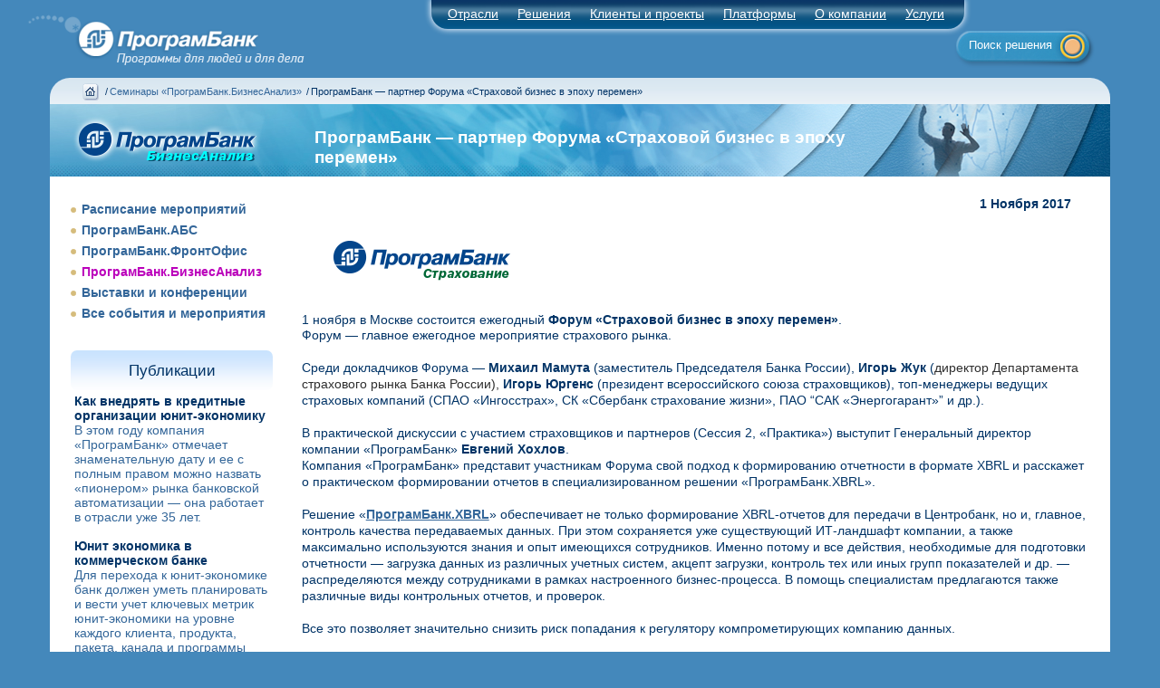

--- FILE ---
content_type: text/html; charset=UTF-8
request_url: https://www.programbank.ru/events/site/insurance-2017
body_size: 23836
content:
<!DOCTYPE html PUBLIC "-//W3C//DTD XHTML 1.0 Transitional//EN" "http://www.w3.org/TR/xhtml1/DTD/xhtml1-transitional.dtd"><html>
<head>
<title>ПрограмБанк — партнер Форума «Страховой бизнес в эпоху перемен» | Семинары «ПрограмБанк.БизнесАнализ» | ПрограмБанк</title>
<meta name="robots" content="INDEX, FOLLOW" />
<meta name="yandex-verification" content="7b455359ecbcc374" />
<meta name="yandex-verification" content="c77a3a1f2f62ed32" />
<meta name="description" content="«ПрограмБанк» представит участникам Форума свой подход к формированию отчетности в формате XBRL и расскажет о формировании отчетов в решении «ПрограмБанк.XBRL»..." />
<meta name="keywords" content="ПрограмБанк — партнер ежегодного форума «Страховой бизнес в эпоху перемен»" />
<link rel="stylesheet" type="text/css" href="/style.css" />
<link rel="stylesheet" type="text/css" href="/menu.css" />
<link rel="stylesheet" type="text/css" href="/carousel/initcarousel.css" />
<link rel="icon" type="image/svg+xml" href="/favicon.svg" />
<link rel="icon" type="image/ico" href="/favicon.ico" />
<script type="text/javascript" src="/jquery-1.6.4.js"></script> 
<script type="text/javascript" src="/jquery.cookie.js" ></script>
<script type="text/javascript" src="/menu.js"></script>
<script type="text/javascript" src="/zoom.js"></script>
<script type="text/javascript" src="/jquery_set.js"></script>
<script type="text/javascript" src="/escalator.js"></script>
<script type="text/javascript" src="/jcss.js"></script>
<script type="text/javascript" src="/carousel/amazingcarousel.js"></script>
<script type="text/javascript" src="/carousel/amazingvideo.js"></script>
<script type="text/javascript" src="/carousel/initcarousel.js"></script>

<script type="text/javascript" src="/scripts.js"></script>

</head>
<body text="#000000" bgcolor="#FFFFFF">
<!-- Yandex.Metrika counter -->
<script type="text/javascript" >
   (function(m,e,t,r,i,k,a){m[i]=m[i]||function(){(m[i].a=m[i].a||[]).push(arguments)};
   m[i].l=1*new Date();
   for (var j = 0; j < document.scripts.length; j++) {if (document.scripts[j].src === r) { return; }}
   k=e.createElement(t),a=e.getElementsByTagName(t)[0],k.async=1,k.src=r,a.parentNode.insertBefore(k,a)})
   (window, document, "script", "https://mc.yandex.ru/metrika/tag.js", "ym");
   ym(22427995, "init", {
        clickmap:true,
        trackLinks:true,
        accurateTrackBounce:true,
        webvisor:true
   });
</script>
<noscript><div><img src="https://mc.yandex.ru/watch/22427995" style="position:absolute; left:-9999px;" alt="" /></div></noscript>
<!-- /Yandex.Metrika counter -->
<div id="site"><!--Начало меню компании-->
<div id="main">
<div class="topBlock">
<div class="logo"><a href="/" title="На главную страницу"></a></div>
<div class="pbr" alt="Поиск решения"><div class="search_txt"><a href="#" onclick="document.getElementById('wind').style.display='block'; return false;">Поиск решения</a></div></div>
<div class="menuBlock">
<ul id="menu">
<li class="menu_right">Отрасли
<div class="dropdown_1set">
<div class="col_1">
<ul>
<li><a href="/site/bank-branch">Банковская деятельность</a></li>
<li><a href="/site/information-system-operators">Операторы информационных систем</a></li>
<li><a href="/site/microfinance">Микрофинансовые институты</a></li>
<li><a href="/site/investment">Инвестиционные компании</a></li>
<li><a href="/site/insurance">Страховые компании</a></li>
</ul>
</div>
</div>
</li>
<li class="menu_right">Решения
<div class="dropdown_2set">
<div class="col_2">
<ul>
<li><a href="/site/programbank-abs">ПрограмБанк.АБС</a></li>
<li><a href="/site/programbank-office">ПрограмБанк.ФронтОфис</a></li>
<li><a href="/site/programbank-analiz">ПрограмБанк.БизнесАнализ</a></li>
<li><a href="/site/programbank-credit-micro">ПрограмБанк.КредитМикро</a></li>
<li><a href="/site/integrations">ПрограмБанк.Интеграции</a></li>
<li><a href="/site/programbank-analiz">ПрограмБанк.УправлениеФинансами</a></li>
<li><a href="/site/non-residents_taxes">ПрограмБанк.НалогиНерезидентов
</a></li>
<li><a href="/site/programbank-xbrl">ПрограмБанк.XBRL</a></li>
<li><a href="/site/programbank-ifrs16">ПрограмБанк.МСФО16</a></li>
<li><a href="/site/programbank-kyc">ПрограмБанк.KYC</a></li>
<li><a href="/site/asset-management">ПрограмБанк.ALM</a></li>
</ul>
</div>
</div>
</li>
<li class="menu_right"><a href="/clients/all">Клиенты и проекты</a>
<div class="dropdown_3set">
<div class="col_3">
<ul>
<li><a href="/site/actual">Актуальные темы</a></li>
<li><a href="/clients/all?open">Описания проектов внедрения</a></li>
<li><a href="/site/abs-introduction">Внедрение и сопровождение </a></li>
<li><a href="/reviews/all?open">Отзывы клиентов</a></li>
</ul>
</div>
</div>
</li>
<li class="menu_right"><a href="/site/products">Платформы</a>
<div class="dropdown_4set">
<div class="col_4">
<ul>
<li><a href="/site/to-direct-omega">ПрограмБанк.АБС</a></li>
<li><a href="/site/programbank-front-office">ПрограмБанк.ФронтОфис</a></li>
<li><a href="/site/biznesanaliz">ПрограмБанк.БизнесАнализ</a></li>
</ul>
</div>
</div>
</li>
<li class="menu_right"><a href="/site/company">О компании</a>
<div class="dropdown_5set">
<div class="col_5">
<ul>
<li><a href="/site/advantages">Чем «ПрограмБанк» лучше?</a></li>
<li><a href="/site/partner">Партнеры компании</a></li>
<li><a href="/site/diplomas">Дипломы и награды</a></li>
<li><a href="/site/certificates">Сертификаты и лицензии</a></li>
<li><a href="/news/all">Новости компании</a></li>
<li><a href="/events/all">События и мероприятия</a></li>
<li><a href="/articles/all">Статьи и публикации</a></li>
<li><a href="/site/vacancies">Открытые вакансии</a></li>
<li><a href="/site/digital-gov">Информация согласно требованиям Минцифры</a></li>
<li><a href="/site/contacts">Контакты</a></li>
</ul>
</div>
</div>
</li>
<li class="menu_right">Услуги
<div class="dropdown_6set">
<div class="col_6">
<ul>
<li><a href="/site/abs-introduction">Внедрение и сопровождение </a></li>
<li><a href="/site/support-omega">Поддержка «ПрограмБанк.АБС»</a></li>
<li><a href="/site/support-front">Поддержка «ПрограмБанк.ФронтОфис»</a></li>
<li><a href="/site/support-nostradamus">Поддержка «ПрограмБанк.БизнесАнализ»</a></li>
<li><a href="/site/support-gefest">Поддержка «ПрограмБанк.Гефест»</a></li>
</ul>
</div>
</div>
</li>

</ul>
</div>
</div>
</div>
<!--Конец меню компании--><div class="contentBlock"><!--Начало Блок breadcrumbs (navigation line)-->
<div class="breadcrumbs">
	<div class="overtext">
		<p><a href="/"><img src="/dom.png" alt="" /></a><span>/</span><a href="/events/all?open&p=nostradamus">Семинары «ПрограмБанк.БизнесАнализ»</a><span>/</span>ПрограмБанк — партнер Форума «Страховой бизнес в эпоху перемен»</p>
	</div>
</div>
<!--Конец блока--><!--Начало блока 1-->
<div class="blockname_set">
	<div class="206020zag">
		<div class="zagsetleft"><div class="leftpix_typ"><a href="/site/programbank-analiz"><img src="/site/events-nostradamus/$file/logo-analitics.png" title="ПрограмБанк.БизнесАнализ" alt="" /></a></div></div>
		<div class="zagsetcenter">
			<div id="on_overtext">
				<h1>ПрограмБанк — партнер Форума «Страховой бизнес в эпоху перемен»</h1>
				
        			</div>
		</div>
		<div class="zagsetright"><div id="rightpix_typ"><img src="/site/events-nostradamus/$file/right_pix_bus.png" title="" alt="" /></div></div>
	</div>
</div>
<!--Конец блока--><div class="textBoxSet">
	  <div class="206020Box">		<div class="setleft">
<ul>
<li><a href="/site/events-table">Расписание мероприятий</a></li>
<li><a href="/events/all?open&p=omega">ПрограмБанк.АБС</a></li>
<li><a href="/events/all?open&p=gefest">ПрограмБанк.ФронтОфис</a></li>
<li class="active_element" ><a href="/events/all?open&p=nostradamus">ПрограмБанк.БизнесАнализ</a></li>
<li><a href="/events/all?open&p=conference">Выставки и конференции</a></li>
<li><a href="/events/all">Все события и мероприятия</a></li>
</ul><br><br>

<!--  -->

<center><div class="bgh3"><h1>Публикации</h1></div></center>
<table width="100%" cellspacing="4" cellpadding="0" border="0"><tr><td><p><strong>Как внедрять в кредитные организации юнит-экономику</strong> <br /><a href="/articles/site/article-04042025">В этом году компания «ПрограмБанк» отмечает знаменательную дату и ее с полным правом можно назвать «пионером» рынка банковской автоматизации — она работает в отрасли уже 35 лет.</a></p><br />
<p><strong>Юнит экономика в коммерческом банке</strong> <br /><a href="/articles/site/article-25022025">Для перехода к юнит-экономике банк должен уметь планировать и вести учет ключевых метрик юнит-экономики на уровне каждого клиента, продукта, пакета, канала и программы привлечения.</a></p><br />
<p><strong>Как банки могут оптимизировать процессы планирования</strong> <br /><a href="/articles/site/article-25092024">В ходе On-line семинара мы продемонстрируем на реальном примере как с помощью Аналитической системы «ПрограмБанк.БизнесАнализ» самостоятельно настроить сложную многомерную бюджетную модель для многофилиального банка.</a></p><br /></td></tr></table>
<div class="setplatedown"><a href="/articles/all"><div class="setoverplate"><h1>Все публикации</h1></div></a></div> &nbsp;
		</div>	<div class="setcenter sel_column12"> <div class="lsp_doc_one"><div class="lsp_date_time"><span class='lsp_date'>1 Ноября 2017</span></div><div id="lsp_richtext">
<table width="100%" border="0" cellspacing="0" cellpadding="0">
<tr valign="top"><td width="36%"><a href="/site/insurance" title="ПрограмБанк.Страхование"><img src="/site/business-branch/$file/logo-insur.png" alt="" /></a></td><td width="36%" valign="middle"><img width="1" height="1" src="/icons/ecblank.gif" border="0" alt=""></td><td width="28%"><img width="1" height="1" src="/icons/ecblank.gif" border="0" alt=""></td></tr>
</table>
<br />1 ноября в Москве состоится ежегодный <b>Форум «Страховой бизнес в эпоху перемен»</b>.
<p>Форум — главное ежегодное мероприятие страхового рынка.<br>
<br>
Среди докладчиков Форума — <b>Михаил Мамута</b> (заместитель Председателя Банка России), <b>Игорь Жук</b> (<font color="#2F2F2F">директор Департамента страхового рынка Банка России)</font><font color="#2F2F2F">, </font><b>Игорь Юргенс</b> (президент всероссийского союза страховщиков), топ-менеджеры ведущих страховых компаний (СПАО «Ингосстрах», СК «Сбербанк страхование жизни», ПАО “САК «Энергогарант»” и др.).<br>
<br>
В практической дискуссии с участием страховщиков и партнеров (Сессия 2, «Практика») выступит Генеральный директор компании «ПрограмБанк» <b>Евгений Хохлов</b>.<br>
Компания «ПрограмБанк» представит участникам Форума свой подход к формированию отчетности в формате XBRL и расскажет о практическом формировании отчетов в специализированном решении «ПрограмБанк.XBRL».<br>
<br>
Решение «<a href="/site/programbank-xbrl"><b>ПрограмБанк.XBRL</b></a>» обеспечивает не только формирование XBRL-отчетов для передачи в Центробанк, но и, главное, контроль качества передаваемых данных. При этом сохраняется уже существующий ИТ-ландшафт компании, а также максимально используются знания и опыт имеющихся сотрудников. Именно потому и все действия, необходимые для подготовки отчетности — загрузка данных из различных учетных систем, акцепт загрузки, контроль тех или иных групп показателей и др. — распределяются между сотрудниками в рамках настроенного бизнес-процесса. В помощь специалистам предлагаются также различные виды контрольных отчетов, и проверок.<br>
<br>
Все это позволяет значительно снизить риск попадания к регулятору компрометирующих компанию данных.<br />
<p><br>
<b><font color="#000080">Справочная информация</font></b><br>
<br>
<a href="/site/advantages"><b>Компания «ПрограмБанк»</b></a><font color="#002060"> является основателем рынка банковской автоматизации и работает на этом рынке</font> уже 28 лет<font color="#002060">.</font><br>
<font color="#002060">Среди решений компании </font><font color="#002060">полная линейка программных продуктов для банков </font>—<font color="#002060"> </font><a href="/site/abs-structure#front">ПрограмБанк.ФронтОфис</a><font color="#002060">, </font><a href="/site/abs-structure#abs">ПрограмБанк.АБС</a><font color="#002060"> и </font><a href="/site/abs-structure#analiz">ПрограмБанк.БизнесАнализ</a><font color="#002060">, системы для инвестиционных компаний </font>—<font color="#002060"> </font><a href="/site/investment">Програмбанк.Инвест</a><font color="#002060">, страхового рынка </font>—<font color="#002060"> </font><a href="/site/insurance">ПрограмБанк.Страхование</a><font color="#002060">, и микрофинансового рынка </font>—<font color="#002060"> </font><a href="/site/programbank-credit-micro">ПрограмБанк.КредитМикро</a><font color="#002060">.</font><br>
<br>
Согласно рейтингу российских поставщиков банковского программного обеспечения —<a href="/news/site/new-060613"> IBS Sales League Table</a> — компания «ПрограмБанк» стабильно входит в перечень лучших поставщиков банковского ПО в России.<br>
В 2016 году компания «ПрограмБанк» перевела на ЕПС и ОСБУ СПАО «Ингосстрах». <a href="/site/clients">Среди других клиентов</a><font color="#0000FF">: </font>МФК «МигКредит», Банк ВТБ, Дойче банк, НКЦ, компании «ВТБ Капитал» и «Ренессанс Капитал», НКО «ЮМани», НКО «Глобал Эксчейндж» и др.<br /><br />
<p>
<table width="100%" border="0" cellspacing="0" cellpadding="0">
<tr valign="top"><td width="36%" valign="middle"><b><font color="#000080">Контактная информация</font></b><br>
+7(495) 651-84-84, 651-84-91&nbsp;<br>
<a href="mailto:marketing@programbank.ru">marketing@programbank.ru</a></td><td width="9%" valign="middle"><div align="right">Поделиться:&nbsp;</div></td><td width="40%" valign="middle"><div class="pluso" data-background="transparent" data-options="small,round,line,horizontal,nocounter,theme=06" data-services="facebook,vkontakte,twitter,odnoklassniki,google"></div></td><td width="15%" valign="middle"><div class="fieldBox1"><div><a href="/events">Мероприятия</a></div></div></td></tr>
</table>
<br /></div></div></div>
<div class="setright sel_hidecolumn">
<!-- Расписание мероприятий
<div class="bgh3"><h1>Расписание мероприятий</h1></div>
<div class="text"><a href="/site/events-table">
Компания «ПрограмБанк» проводит цикл on-line семинаров...
</a></div> &nbsp;
<div class="setplatedown">
<a href="/site/events-table"><div class="setoverplate"><h1>Расписание</h1></div></a>
</div> &nbsp;<br />
 &nbsp;
 -->
<div class="bgh3"><h1>Новости</h1></div>
<table width="100%" cellspacing="4" cellpadding="0" border="0"><tr><td><p><strong>ПрограмБанк примет участие в Международном форуме iFin-2026</strong> <br /><a href="/news/site/news-19012026">Специалисты компании будут рады обсудить с участниками форума вопросы, импортонезависимости, автоматизации клиентского обслуживания, управления финансами, ПОД/ФТ и развития ИТ-ландшафта финансовых организаций.</a></p><br />
<p><strong>ПрограмБанк — победитель Премии АРБ в номинации «Лучшее решение для РНКО»</strong> <br /><a href="/news/site/news-26122025">Победа в престижной Национальной банковской Премии 2025 года стала признанием экспертизы компании «ПрограмБанк» и востребованности ее решений на рынке.</a></p><br />
<p><strong>Компания «ПрограмБанк» поддержала взаимодействие банков&nbsp;с&nbsp;ФНС и СФР через СМЭВ</strong> <br /><a href="/news/site/news-17122025">Доработки произведены в системе «ПрограмБанк.АБС» и в модуле «СМЭВ-коннектор» на платформе «ПрограмБанк. Интеграции», через который организуется взаимодействие со СМЭВ.</a></p><br /></td></tr></table>
<div class="setplatedown"><a href="/news/all?open"><div class="setoverplate"><h1>Все новости</h1></div></a></div> &nbsp;
</div> </div>
</div>
<!--Начало последнего блока--> 
<div class="bottomBlock">
	<div class="cont">
		<div class="left">
			<div class="contactsBox">
<div class="font_txt_white">
<table width="520px" border="0"><tr valign="center">
<td rowspan="2" width="200px">1989-2025 © ПрограмБанк<br />тел.: +7(495) 651-84-84<br />
<a href="mailto:info@programbank.ru">info@programbank.ru</a></td>
<td width="100px">Мы&nbsp;в&nbsp;соцсетях:</td>
<td width="40px"><a href="https://t.me/s/ProgramBank_ru" target="_blank" title="telegram"
onMouseOut="out('telegram','/site/mainpage/$file/telegram.png');" onMouseOver="over('telegram','/site/mainpage/$file/telegram-.png');">
<img name="telegram" src="/site/mainpage/$file/telegram.png" alt="" /></a></td>
<td width="40px"><a href="https://vk.com/programbank" target="_blank" title="vkontakte"
onMouseOut="out('vkontakte','/site/mainpage/$file/vkontakte.png');" onMouseOver="over('vkontakte','/site/mainpage/$file/vkontakte-.png');">
<img name="vkontakte" src="/site/mainpage/$file/vkontakte.png" alt="" /></a></td>
<td width="40px"><a href="https://www.youtube.com/channel/UCX2j8ZjKX_Q96NWDTttkAPw" target="_blank" title="youtube"
onMouseOut="out('youtube','/site/mainpage/$file/youtube.png');" onMouseOver="over('youtube','/site/mainpage/$file/youtube-.png');">
<img name="youtube" src="/site/mainpage/$file/youtube.png" alt="" /></a></td>
<td align="center" width="120px"><a href="/mapsite">Карта&nbsp;сайта</a></td>
</tr><tr valign="center"><td colspan="5"><a href="/site/politics">Политика по обработке персональных данных</a></td>
</tr></table></div>
			</div>
		</div>
				<div class="right">
				<div class="madeBox">
				<div class="logo_down">
	<br /><br />
	<div class="font_txt_white">
	<table border="0"><tr><td>&nbsp; &nbsp;<a href="/site/digital-gov"><font color="#ffffff">Информация согласно требованиям Минцифры России</font></a>
	</td></tr></table></div>
		</div>
		</div>
	</div>
</div>
<!--Конец последнего блока-->
</div>
</div><!--Скрытый блок поиска-->
<div id="wind" style="display: none; ">
<div class="windclose"><a href="#" onclick="document.getElementById('wind').style.display='none'; return false;"></a></div>
<br><div class="SearchBox_text">Вы можете воспользоваться быстрым поиском по сайту:</div>
<br>
<form class="searchform">
<input class="searchfield" type="text" value="Искать..." onfocus="if (this.value == 'Искать...') {this.value = '';}" onblur="if (this.value == '') {this.value = 'Искать...';}" />
<input class="searchbutton" type="button" value="НАЙТИ" style="cursor:wait;"/>
</form>
<br><div class="SearchBox_text" style="width: 90%;">или:<br />
<li><a href="/search/solution">Подобрать решение</a> для вашего бизнес-подразделения.<br>
<li><a href="/site/contacts">Задать вопрос</a> менеджеру компании.<br />
<li><a href="/mapsite">На карте сайта</a> найти нужную страницу.<br />
<li><a href="#" onclick="document.getElementById('wind').style.display='none'; return false;">Закрыть окно</a>.
</div><br></div>
<!--конец блока--></body>
</html>


--- FILE ---
content_type: text/javascript
request_url: https://www.programbank.ru/scripts.js
body_size: 1475
content:
/*Анимация соц.кнопок*/
 function over(img,ref) {document.images[img].src=ref;}
 function out(img,ref) {document.images[img].src=ref;}
/*Поисковый скрипт*/
$(function(){
var gs=$("#wind");
var button=$(".searchbutton",gs);
var query=$(".searchfield",gs);
var isSearching=false;
button.css("cursor","pointer").click(function(){
	if(isSearching) return false;
	if(query.val().length<3 || query.val()=="Искать..."){
		alert("Слишком короткое сообщение");
		return false;
	}
	isSearching=true;
	button.css("cursor","wait");
	$.ajax({
	type:"POST",
	url:"/search/web_search?openagent",
	data:{noredirect:"yes",query:query.val()},
	success:function(data){
		button.css("cursor","pointer");
		window.location="/find/"+data.replace("\n","");
	},
	error:function(){
		button.css("cursor","pointer");
		isSearching=false;
		alert("Ошибка");
	}
	});
});
query.keypress(function(e){
	if(e.keyCode==13) {
		button.click();
		return false;
	} 	
});
$(".searchform",gs).submit(function(){return false;});
});
/*Опросы*/
function interview_submit(id0){
var id=id0;
var obj=$("#interview_q_"+id+" input[name=interview_"+id+"]:checked");
if(obj.length==0){
alert("Ответ не выбран");
return false;
}
$("#interview_b_"+id).attr("disabled","disabled");
$.ajax({type:"POST",
url:"/interview/add?open",
data:{id:id,v:obj.val()},
success:function(data){
$("#interview_q_"+id).html(data);
var d=new Date();
d.setMonth(d.getMonth()+1);
$.cookie(("interview_"+id).toLowerCase(),"1",{expires:d});
}
})
}
